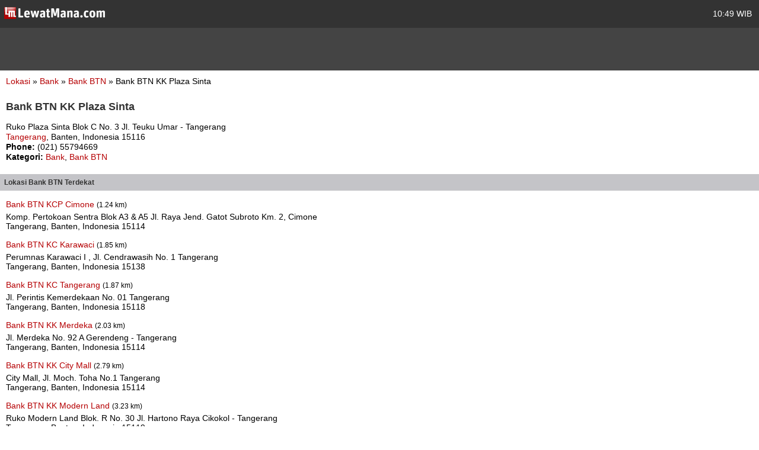

--- FILE ---
content_type: text/html; charset=utf-8
request_url: https://m.lewatmana.com/lokasi/40955/bank-btn-kk-plaza-sinta/
body_size: 2972
content:



<!DOCTYPE html PUBLIC "-//WAPFORUM//DTD XHTML Mobile 1.0//EN" "http://www.wapforum.org/DTD/xhtml-mobile10.dtd">
<html xmlns="http://www.w3.org/1999/xhtml">
  <head>
    <meta name="viewport" content="width=100%; initial-scale=1.0; maximum-scale=1.0; user-scalable=0;"/>
    <meta http-equiv="content-type" content="text/html; charset=UTF-8" />
    
    <meta name="title" content="Bank BTN KK Plaza Sinta | LewatMana.com" />
    <meta name="description"
    content="Bank BTN KK Plaza Sinta Bank BTN Tangerang Banten" />

    <title>
      
    Bank BTN -
    Bank BTN KK Plaza Sinta -
    Ruko Plaza Sinta Blok C No. 3 Jl. Teuku Umar ...

    </title>
    <link rel="shortcut icon" href="//s.lewatmana.com/m2014/img/mobiles/favicon.d641b42143d5.ico" />
    
        <link rel="stylesheet" href="//s.lewatmana.com/m2014/css/mobile-default_2014.a0c71178dc14.css" />
    
<!--[if IE 8]>
<link rel="stylesheet" href="https://media.lewatmana.com/css/menu-ie8.css" type="text/css" />
<![endif]-->

  </head>

  <body id="" class="">

    <div id="header">
      <table width="100%">
        <tbody>
          <tr>
            <td class="logo">
              <a href="/">
                <img src="//s.lewatmana.com/m2014/img/mobiles/logo-white.c8edd8136cf3.png">
              </a>
            </td>
            <td class="date">
              <span title="19 Jan 2026, 10:49 WIB/GMT+7">
                10:49 WIB
              </span>
            </td>
          </tr>
        </tbody>
      </table>
    </div>

    <div id="ads">
      <!--/* OpenX iFrame Tag v2.8.7 */-->

      <!--/*
        * This tag has been generated for use on a non-SSL page. If this tag
        * is to be placed on an SSL page, change the
        *   'http://openx.lewatmana.com/www/delivery/...'
        * to
        *   'https://openx.lewatmana.com/www/delivery/...'
        *
        * The backup image section of this tag has been generated for use on a
        * non-SSL page. If this tag is to be placed on an SSL page, change the
        *   'http://openx.lewatmana.com/www/delivery/...'
        * to
        *   'https://openx.lewatmana.com/www/delivery/...'
        *
        * If iFrames are not supported by the viewer's browser, then this
        * tag only shows image banners. There is no width or height in these
        * banners, so if you want these tags to allocate space for the ad
        * before it shows, you will need to add this information to the <img>
        * tag.
        */-->

      <iframe id='ae11f6f8' name='ae11f6f8' src="https://openx.lewatmana.com/www/delivery/afr.php?zoneid=17&amp;cb=INSERT_RANDOM_NUMBER_HERE" frameborder='0' scrolling='no' width='320' height='50'><a href='http://openx.lewatmana.com/www/delivery/ck.php?n=a6ee1d45&amp;cb=INSERT_RANDOM_NUMBER_HERE' target='_blank'><img src='http://openx.lewatmana.com/www/delivery/avw.php?zoneid=17&amp;cb=INSERT_RANDOM_NUMBER_HERE&amp;n=a6ee1d45' border='0' alt='' /></a></iframe>
    </div>

    

    <div id="content">
      
    <p style="text-align:left;margin-bottom:25px;margin-left:0">
        <a href="/lokasi/">Lokasi</a>
        &raquo;
        <a href="/lokasi/bank/">
            Bank
        </a>
        &raquo;
        <a href="/lokasi/bank/bank-btn">
            Bank BTN
        </a>
        &raquo;
        Bank BTN KK Plaza Sinta
    </p>

    <h1>Bank BTN KK Plaza Sinta</h1>

    <div style="text-align:left;line-height:17px">
        <p>
            Ruko Plaza Sinta Blok C No. 3 Jl. Teuku Umar - Tangerang
            <br />
            <a href="/lokasi/bank/bank-btn/di/tangerang/">
                Tangerang</a>,
            Banten, Indonesia
            15116
        </p>

        
            <p><b>Phone:</b> (021) 55794669
            </p>
        

        

        

        

        <p>
            <b>Kategori:</b>
            <a href="/lokasi/bank/">
                Bank</a>,
            <a href="/lokasi/bank/bank-btn/">
                Bank BTN
            </a>
        </p>

        
        
        
        
        
        
        
        

        <!-- AddThis Button BEGIN -->
        <div style="margin-top:15px" class="addthis_toolbox addthis_default_style ">
            <a class="addthis_button_facebook_like"
            fb:like:layout="button_count"></a>
            <a class="addthis_button_tweet"></a>
            <a class="addthis_counter addthis_pill_style"></a>
        </div>
        <script type="61f98c6599c6de25a9ccce46-text/javascript">
            var addthis_config = {"data_track_clickback":true};
        </script>
        <!-- AddThis Button END -->
    </div>

    
        <h2 class="menu">
            Lokasi Bank BTN
            Terdekat
            
        </h2>

        
            <p style="text-align:left;margin-top:15px;margin-bottom:5px;margin-left:0">
                <a href="/lokasi/40950/bank-btn-kcp-cimone/">
                    Bank BTN KCP Cimone
                </a>
                
                    <small>
                        (1.24 km)
                    </small>
                
            </p>
            <p style="text-align:left;margin-left:0">
                Komp. Pertokoan Sentra Blok A3 &amp; A5	Jl. Raya Jend. Gatot Subroto Km. 2, Cimone<br />
                Tangerang, Banten, Indonesia
                15114
            </p>
        
            <p style="text-align:left;margin-top:15px;margin-bottom:5px;margin-left:0">
                <a href="/lokasi/40902/bank-btn-kc-karawaci/">
                    Bank BTN KC Karawaci
                </a>
                
                    <small>
                        (1.85 km)
                    </small>
                
            </p>
            <p style="text-align:left;margin-left:0">
                Perumnas Karawaci I , Jl. Cendrawasih No. 1 Tangerang<br />
                Tangerang, Banten, Indonesia
                15138
            </p>
        
            <p style="text-align:left;margin-top:15px;margin-bottom:5px;margin-left:0">
                <a href="/lokasi/40940/bank-btn-kc-tangerang/">
                    Bank BTN KC Tangerang
                </a>
                
                    <small>
                        (1.87 km)
                    </small>
                
            </p>
            <p style="text-align:left;margin-left:0">
                Jl. Perintis Kemerdekaan No. 01 Tangerang<br />
                Tangerang, Banten, Indonesia
                15118
            </p>
        
            <p style="text-align:left;margin-top:15px;margin-bottom:5px;margin-left:0">
                <a href="/lokasi/40962/bank-btn-kk-merdeka/">
                    Bank BTN KK Merdeka
                </a>
                
                    <small>
                        (2.03 km)
                    </small>
                
            </p>
            <p style="text-align:left;margin-left:0">
                Jl. Merdeka No. 92 A Gerendeng - Tangerang<br />
                Tangerang, Banten, Indonesia
                15114
            </p>
        
            <p style="text-align:left;margin-top:15px;margin-bottom:5px;margin-left:0">
                <a href="/lokasi/40924/bank-btn-kk-city-mall/">
                    Bank BTN KK City Mall
                </a>
                
                    <small>
                        (2.79 km)
                    </small>
                
            </p>
            <p style="text-align:left;margin-left:0">
                City Mall, Jl. Moch. Toha No.1 Tangerang<br />
                Tangerang, Banten, Indonesia
                15114
            </p>
        
            <p style="text-align:left;margin-top:15px;margin-bottom:5px;margin-left:0">
                <a href="/lokasi/40964/bank-btn-kk-modern-land/">
                    Bank BTN KK Modern Land
                </a>
                
                    <small>
                        (3.23 km)
                    </small>
                
            </p>
            <p style="text-align:left;margin-left:0">
                Ruko Modern Land Blok. R No. 30 Jl. Hartono Raya Cikokol - Tangerang<br />
                Tangerang, Banten, Indonesia
                15119
            </p>
        
            <p style="text-align:left;margin-top:15px;margin-bottom:5px;margin-left:0">
                <a href="/lokasi/40968/bank-btn-kk-sastra-plaza/">
                    Bank BTN KK Sastra Plaza
                </a>
                
                    <small>
                        (3.36 km)
                    </small>
                
            </p>
            <p style="text-align:left;margin-left:0">
                Ruko Sastra Plaza Jl. Gatot Subroto Blok D No. 102 Jatiuwung Tangerang<br />
                Tangerang, Banten, Indonesia
                15138
            </p>
        
            <p style="text-align:left;margin-top:15px;margin-bottom:5px;margin-left:0">
                <a href="/lokasi/40961/bank-btn-kk-villa-regency/">
                    Bank BTN KK Villa Regency
                </a>
                
                    <small>
                        (3.78 km)
                    </small>
                
            </p>
            <p style="text-align:left;margin-left:0">
                Villa Tangerang Regency Ruko Blok BE 1 No. 18 Sanghiang - Tangerang<br />
                Tangerang, Banten, Indonesia
                15132
            </p>
        
    

    </div>

    <div id="footer">
      <h3>
        <a href="/#">Home</a> &middot;
        
        <a href="/accounts/login/">Login</a>
        
      </h3>
      <p>
        <a href="/about/">Tentang</a>
        &nbsp;|&nbsp;
        <a href="/terms/">Ketentuan Layanan</a>
        &nbsp;|&nbsp;
        <a href="/contact/">Hubungi Kami</a>
        &nbsp;|&nbsp;
        <a href="/download/">Download</a>
      </p>
      <p>&copy; 2014 LewatMana.com. Hak cipta dilindungi undang-undang.</p>
    </div>

    
    <script type="61f98c6599c6de25a9ccce46-text/javascript">

      var _gaq = _gaq || [];
      _gaq.push(['_setAccount', 'UA-1690836-8']);
      _gaq.push(['_setDomainName', '.lewatmana.com']);
      _gaq.push(['_trackPageview']);

      (function() {
        var ga = document.createElement('script'); ga.type = 'text/javascript'; ga.async = true;
        ga.src = ('https:' == document.location.protocol ? 'https://ssl' : 'http://www') + '.google-analytics.com/ga.js';
        var s = document.getElementsByTagName('script')[0]; s.parentNode.insertBefore(ga, s);
      })();

    </script>


    <!-- Start Alexa Certify Javascript -->
<script type="61f98c6599c6de25a9ccce46-text/javascript">
_atrk_opts = { atrk_acct:"DQkYm1aMp4Z3em", domain:"lewatmana.com",dynamic: true};
(function() { var as = document.createElement('script'); as.type = 'text/javascript'; as.async = true; as.src = "https://d31qbv1cthcecs.cloudfront.net/atrk.js"; var s = document.getElementsByTagName('script')[0];s.parentNode.insertBefore(as, s); })();
</script>
<noscript><img src="https://d5nxst8fruw4z.cloudfront.net/atrk.gif?account=DQkYm1aMp4Z3em" style="display:none" height="1" width="1" alt="" /></noscript>
<!-- End Alexa Certify Javascript -->  
  <script src="/cdn-cgi/scripts/7d0fa10a/cloudflare-static/rocket-loader.min.js" data-cf-settings="61f98c6599c6de25a9ccce46-|49" defer></script><script defer src="https://static.cloudflareinsights.com/beacon.min.js/vcd15cbe7772f49c399c6a5babf22c1241717689176015" integrity="sha512-ZpsOmlRQV6y907TI0dKBHq9Md29nnaEIPlkf84rnaERnq6zvWvPUqr2ft8M1aS28oN72PdrCzSjY4U6VaAw1EQ==" data-cf-beacon='{"version":"2024.11.0","token":"0c5ff4608e4544c48063cc0810d7d11d","r":1,"server_timing":{"name":{"cfCacheStatus":true,"cfEdge":true,"cfExtPri":true,"cfL4":true,"cfOrigin":true,"cfSpeedBrain":true},"location_startswith":null}}' crossorigin="anonymous"></script>
</body>
</html>
